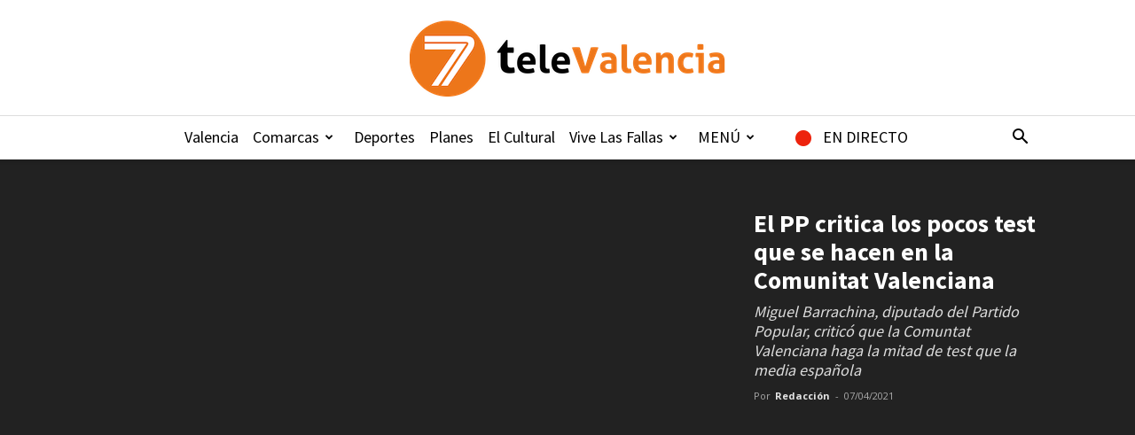

--- FILE ---
content_type: text/html; charset=UTF-8
request_url: https://7televalencia.com/wp-admin/admin-ajax.php?td_theme_name=Newspaper&v=12.7.3
body_size: -95
content:
{"186886":209}

--- FILE ---
content_type: text/css
request_url: https://7televalencia.com/wp-content/cache/min/1/wp-content/plugins/astero/public/css/style.css?ver=1761797110
body_size: 3367
content:
.astero{width:100%;background:none;position:relative;color:#222;font-size:13px;font-weight:300;line-height:1.5;word-wrap:normal;-webkit-box-sizing:border-box;-moz-box-sizing:border-box;box-sizing:border-box}.astero a,.astero a:hover{text-decoration:none!important;outline:none;color:inherit}.astero ul,.astero li{list-style:none;padding:0;margin:0}.astero span{display:inline}.astero .margin10{margin-bottom:10px}.astero .margin20{margin-bottom:20px}.astero .margin30{margin-bottom:30px}.astero .small-font-size,.astero .astero-details li{font-size:.8em;margin:0;padding:0}.astero .hide-for-small,.astero .hide,.astero .astero-full.astero-eq-xsmall .astero-eq-xsmall-hide,.astero .astero-full.astero-eq-small .astero-eq-small-hide,.astero .astero-full.astero-eq-medium .astero-eq-medium-hide{display:none!important}.astero .astero-background{position:absolute;width:100%;height:100%;top:0;left:0;z-index:0;overflow:hidden;background:#fff}.astero .astero-background video{position:absolute;min-width:100%;min-height:100%;max-width:none;max-height:none;top:50%;left:50%;-webkit-transform:translate(-50%,-50%);-ms-transform:translate(-50%,-50%);transform:translate(-50%,-50%)}.astero .astero-background img{min-height:100%;min-width:1024px;width:100%;height:auto;top:-50%;left:-50%;position:absolute}.astero .astero-background iframe{position:absolute;max-width:none;max-height:none;left:-1px;top:0}.astero .astero-background iframe .controls,.astero .astero-background iframe .sidedock{display:none}.astero .astero-small{padding:20px 30px 40px;position:relative;z-index:1;-webkit-transform:scale(1);transform:scale(1);-webkit-transition:all 0.2s;transition:all 0.2s}.astero .astero-small .astero-temp{font-size:8em;line-height:1;margin-bottom:1em}.astero .astero-small .astero-code{font-size:3em;line-height:1.5}.astero .astero-small .astero-condition{font-size:.9em}.astero .astero-small .astero-loading{padding-top:3px}.astero .astero-small .astero-location{font-size:1.7em}.astero .astero-small,.astero .astero-large{background:url([data-uri])}.astero .astero-location,.astero .astero-fc-condition{text-transform:uppercase}.astero .astero-condition{text-transform:capitalize}.astero .astero-more,.astero .astero-more-placeholder{left:30px;bottom:27px;position:absolute}.astero .astero-more:hover .asterofont-dot:before,.astero .astero-loading .asterofont-dot:before{position:relative;-webkit-animation:jump 1s infinite;animation:jump 1s infinite}.astero .astero-more:hover span:nth-child(2).asterofont-dot:before,.astero .astero-loading span:nth-child(2).asterofont-dot:before{-webkit-animation-delay:200ms;animation-delay:200ms}.astero .astero-more:hover span:nth-child(3).asterofont-dot:before,.astero .astero-loading span:nth-child(3).asterofont-dot:before{-webkit-animation-delay:400ms;animation-delay:400ms}.astero .astero-search{position:absolute;right:30px;bottom:27px;width:1.01em}.astero .astero-form{position:absolute;width:100%;height:100%;visibility:hidden;opacity:0;left:0;top:0;padding:20px 30px;font-size:2em}.astero .astero-form form{-webkit-backface-visibility:hidden;position:relative;top:50%;text-align:center;-webkit-transform:translateY(-50%);-ms-transform:translateY(-50%);transform:translateY(-50%)}.astero .astero-form form button{background:transparent;border:none;position:relative;font-size:inherit;color:inherit}.astero .astero-form form button:focus{outline:none}.astero .astero-form input{width:220px;max-width:100%}.astero .astero-form input::-webkit-input-placeholder{color:#aaa}.astero .astero-form input:-moz-placeholder{color:#aaa;opacity:1}.astero .astero-form input::-moz-placeholder{color:#aaa;opacity:1}.astero .astero-form input:-ms-input-placeholder{color:#aaa}.astero .astero-form select{width:auto;-webkit-appearance:none;-moz-appearance:none;appearance:none}.astero .astero-form select option{color:#000;background:#fff}.astero .astero-form select::-ms-expand{display:none}.astero .astero-form input,.astero .astero-form select{display:inline-block;border:none;border-bottom:1px solid #000;background:transparent;text-align:center;box-shadow:none;background-image:none;color:#aaa;font-size:inherit;border-radius:0;padding:1px 0;margin:0;line-height:normal}.astero .astero-form input:focus,.astero .astero-form select:focus{outline:none}.astero .astero-form .astero-closeform{position:absolute;right:15px;line-height:1;top:10px;font-size:2em}.astero .astero-form .astero-closeform:hover{-webkit-animation:scaleUp 0.5s;animation:scaleUp 0.5s}.astero .astero-search .astero-searchicon,.astero .astero-form form button .astero-searchicon{position:relative}.astero .astero-search .astero-searchicon:after,.astero .astero-form form button .astero-searchicon:after{content:"\e623";font-family:'astero';opacity:0;top:0;left:0;position:absolute;width:100%}.astero .astero-search:hover .astero-searchicon:before,.astero .astero-form form button:hover .astero-searchicon:before{transform:rotate(180deg);opacity:0;-webkit-transition:all 0.5s ease;transition:all 0.5s ease}.astero .astero-search:hover .astero-searchicon:after,.astero .astero-form form button:hover .astero-searchicon:after{opacity:1;-webkit-transition:opacity 1s ease;transition:opacity 1s ease}.astero .astero-full .astero-search{top:30px}.astero.astero-img .astero-form input::-webkit-input-placeholder{color:#fff}.astero.astero-img .astero-form input:-moz-placeholder{color:#fff;opacity:1}.astero.astero-img .astero-form input::-moz-placeholder{color:#fff;opacity:1}.astero.astero-img .astero-form input:-ms-input-placeholder{color:#fff}.astero.astero-img .astero-form input,.astero.astero-img .astero-form select{color:#fff;border-bottom-color:#fff}.astero.astero-openform .astero-form{z-index:10;visibility:visible;opacity:1;-webkit-transform:scale(1);transform:scale(1);-webkit-transition:-webkit-transform 0.4s,opacity 0.4s;transition:transform 0.4s,opacity 0.4s}.astero.astero-openform .astero-small,.astero.astero-openform .astero-full{-ms-filter:"progid:DXImageTransform.Microsoft.Alpha(Opacity=0)";opacity:0;-webkit-transform:scale(.8);transform:scale(.8);-webkit-transition:-webkit-transform 0.4s,opacity 0.4s;transition:transform 0.4s,opacity 0.4s}.astero .astero-credit{font-size:.8em}.astero .astero-small .astero-credit{padding-top:10px}.astero .astero-fixed{width:100%;height:100%;top:0;left:0;z-index:102;position:fixed;overflow-y:scroll;visibility:hidden}.astero .astero-fixed .astero-details{margin-bottom:20px!important}.astero .astero-fixed .astero-details li{font-size:.9em}.astero .astero-fixed .astero-large-container{width:100%;height:100%;display:table}.astero .astero-fixed .astero-content{display:table-cell;vertical-align:middle;position:relative}.astero .astero-fixed .astero-inner{max-width:960px;margin:auto;opacity:0;-webkit-transform:scale(.9);transform:scale(.9)}.astero .astero-fixed .astero-close{position:absolute;right:10px;line-height:1;top:-10px;font-size:3em}.astero .astero-fixed .astero-close:hover{-webkit-animation:scaleUp 0.5s;animation:scaleUp 0.5s}.astero .astero-full{position:relative;width:100%;height:100%}.astero .astero-full.astero-eq-xsmall{padding:1.5em}.astero .astero-full.astero-eq-xsmall .astero-temp{font-size:4.5em}.astero .astero-full.astero-eq-xsmall .astero-details{display:block;padding:0;margin:0 -.625rem 10px}.astero .astero-full.astero-eq-xsmall .astero-details:before,.astero .astero-full.astero-eq-xsmall .astero-details:after{content:" ";display:table}.astero .astero-full.astero-eq-xsmall .astero-details:after{clear:both}.astero .astero-full.astero-eq-xsmall .astero-details>li{display:block;height:auto;float:left}.astero .astero-full.astero-eq-xsmall .astero-details>li{width:100%;list-style:none}.astero .astero-full.astero-eq-xsmall .astero-details>li:nth-of-type(1n){clear:none}.astero .astero-full.astero-eq-xsmall .astero-details>li:nth-of-type(1n+1){clear:both}.astero .astero-full.astero-eq-xsmall .astero-icon{margin-bottom:20px}.astero .astero-full.astero-eq-xsmall .astero-credit,.astero .astero-full.astero-eq-small .astero-credit{margin:15px 0 5px}.astero .astero-full.astero-eq-medium .astero-details,.astero .astero-full.astero-eq-medium .astero-fc ul{display:block;padding:0;margin:0 -.625rem 10px}.astero .astero-full.astero-eq-medium .astero-details:before,.astero .astero-full.astero-eq-medium .astero-details:after,.astero .astero-full.astero-eq-medium .astero-fc ul:before,.astero .astero-full.astero-eq-medium .astero-fc ul:after{content:" ";display:table}.astero .astero-full.astero-eq-medium .astero-details:after,.astero .astero-full.astero-eq-medium .astero-fc ul:after{clear:both}.astero .astero-full.astero-eq-medium .astero-details>li,.astero .astero-full.astero-eq-medium .astero-fc ul>li{display:block;height:auto;float:left}.astero .astero-full.astero-eq-medium .astero-details>li,.astero .astero-full.astero-eq-medium .astero-fc ul>li{width:25%;list-style:none}.astero .astero-full.astero-eq-medium .astero-details>li:nth-of-type(1n),.astero .astero-full.astero-eq-medium .astero-fc ul>li:nth-of-type(1n){clear:none}.astero .astero-full.astero-eq-medium .astero-details>li:nth-of-type(4n+1),.astero .astero-full.astero-eq-medium .astero-fc ul>li:nth-of-type(4n+1){clear:both}.astero .astero-full.astero-eq-medium .astero-eq-medium-12{padding-left:.9375rem;padding-right:.9375rem;width:100%;float:left}.astero .astero-full.astero-eq-large .astero-details,.astero .astero-full.astero-eq-large .astero-fc ul{display:block;padding:0;margin:0 -.625rem 10px}.astero .astero-full.astero-eq-large .astero-details:before,.astero .astero-full.astero-eq-large .astero-details:after,.astero .astero-full.astero-eq-large .astero-fc ul:before,.astero .astero-full.astero-eq-large .astero-fc ul:after{content:" ";display:table}.astero .astero-full.astero-eq-large .astero-details:after,.astero .astero-full.astero-eq-large .astero-fc ul:after{clear:both}.astero .astero-full.astero-eq-large .astero-details>li,.astero .astero-full.astero-eq-large .astero-fc ul>li{display:block;height:auto;float:left}.astero .astero-full.astero-eq-large .astero-details>li,.astero .astero-full.astero-eq-large .astero-fc ul>li{width:16.66667%;list-style:none}.astero .astero-full.astero-eq-large .astero-details>li:nth-of-type(1n),.astero .astero-full.astero-eq-large .astero-fc ul>li:nth-of-type(1n){clear:none}.astero .astero-full.astero-eq-large .astero-details>li:nth-of-type(6n+1),.astero .astero-full.astero-eq-large .astero-fc ul>li:nth-of-type(6n+1){clear:both}.astero .astero-full.astero-eq-medium .astero-fc,.astero .astero-full.astero-eq-large .astero-fc{text-align:center}.astero .astero-full.astero-eq-large .astero-credit,.astero .astero-full.astero-eq-medium .astero-credit{text-align:right}.astero .astero-large{padding:30px 30px 20px}.astero .astero-large .astero-temp{font-size:7em;line-height:1}.astero .astero-large .astero-date{font-size:.8em}.astero .astero-large .astero-fc{padding-top:2em;border-top:2px solid}.astero .astero-large .astero-fc li{margin:0}.astero .astero-large .astero-details li{padding-left:0}.astero.radius,.astero.radius .astero-background{border-radius:4px}.astero.astero-img{color:#fff}.astero.astero-img a,.astero.astero-img a:hover{color:#fff}.astero.astero-img .astero-background{background:#000 no-repeat top left;background:no-repeat center center fixed \0;background-size:cover}.astero.astero-img .astero-background.astero-i-sun{background-image:url(../../../../../../../../plugins/astero/public/imgs/sun.jpg)}.astero.astero-img .astero-background.astero-i-night{background-image:url(../../../../../../../../plugins/astero/public/imgs/night.jpg)}.astero.astero-img .astero-background.astero-i-clouds{background-image:url(../../../../../../../../plugins/astero/public/imgs/clouds.jpg)}.astero.astero-img .astero-background.astero-i-rain{background-image:url(../../../../../../../../plugins/astero/public/imgs/rain.jpg)}.astero.astero-img .astero-background.astero-i-thunderstorm{background-image:url(../../../../../../../../plugins/astero/public/imgs/thunderstorm.jpg)}.astero.astero-img .astero-background.astero-i-snow{background-image:url(../../../../../../../../plugins/astero/public/imgs/snow.jpg)}.astero.astero-img .astero-background.astero-i-fog{background-image:url(../../../../../../../../plugins/astero/public/imgs/fog.jpg)}.astero.open .astero-background{position:fixed;border-radius:0;z-index:1000}.astero.open .astero-fixed{visibility:visible;z-index:1001}.astero.open .astero-fixed .astero-inner{opacity:1;-webkit-transform:scale(1);transform:scale(1);-webkit-transition:-webkit-transform 0.4s,opacity 0.4s;transition:transform 0.4s,opacity 0.4s}.astero *,.astero *:before,.astero *:after{-webkit-box-sizing:border-box;-moz-box-sizing:border-box;box-sizing:border-box}.astero-noscroll{position:fixed;overflow-y:hidden;width:100%}@-webkit-keyframes jump{0%{top:-5px}25%{top:2px}35%{top:-3px}45%{top:1px}50%{top:0}100%{top:0}}@keyframes jump{0%{top:-5px}25%{top:2px}35%{top:-3px}45%{top:1px}50%{top:0}100%{top:0}}@-webkit-keyframes scaleUp{80%{opacity:0;-webkit-transform:scale(2)}100%{opacity:0;-webkit-transform:scale(2)}}@keyframes scaleUp{80%{opacity:0;transform:scale(2)}100%{opacity:0;transform:scale(2)}}.astero-row{width:100%;margin-left:auto;margin-right:auto;margin-top:0;margin-bottom:0;max-width:none}.astero-row:before,.astero-row:after{content:" ";display:table}.astero-row:after{clear:both}.astero-row .astero-row{width:auto;margin-left:-.9375rem;margin-right:-.9375rem;margin-top:0;margin-bottom:0;max-width:none}.astero-row .astero-row:before,.astero-row .astero-row:after{content:" ";display:table}.astero-row .astero-row:after{clear:both}.astero-small-2,.astero .astero-full.astero-eq-small .astero-eq-small-2{padding-left:.9375rem;padding-right:.9375rem;width:16.66667%;float:left}.astero-small-3,.astero .astero-full.astero-eq-small .astero-eq-small-3{padding-left:.9375rem;padding-right:.9375rem;width:25%;float:left}.astero-small-4,.astero .astero-full.astero-eq-small .astero-eq-small-4{padding-left:.9375rem;padding-right:.9375rem;width:33.33333%;float:left}.astero-small-8{padding-left:.9375rem;padding-right:.9375rem;width:66.66667%;float:left}[class*="blck-grid-"]{display:block;padding:0;margin:0 -.625rem}[class*="blck-grid-"]:before,[class*="blck-grid-"]:after{content:" ";display:table}[class*="blck-grid-"]:after{clear:both}[class*="blck-grid-"]>li{display:block;height:auto;float:left;padding:0 .625rem 1.25rem}.astero-small-blck-grid-1,.astero-full.astero-eq-xsmall .astero-details{display:block;padding:0;margin:0 -.625rem}.astero-small-blck-grid-1:before,.astero-small-blck-grid-1:after,.astero-full.astero-eq-xsmall .astero-details:before,.astero-full.astero-eq-xsmall .astero-details:after{content:" ";display:table}.astero-small-blck-grid-1:after,.astero-full.astero-eq-xsmall .astero-details:after{clear:both}.astero-small-blck-grid-1>li,.astero-full.astero-eq-xsmall .astero-details>li{display:block;height:auto;float:left}.astero-small-blck-grid-1>li,.astero-full.astero-eq-xsmall .astero-details>li{width:100%;list-style:none}.astero-small-blck-grid-1>li:nth-of-type(1n),.astero-full.astero-eq-xsmall .astero-details>li:nth-of-type(1n){clear:none}.astero-small-blck-grid-1>li:nth-of-type(1n+1),.astero-full.astero-eq-xsmall .astero-details>li:nth-of-type(1n+1){clear:both}.astero-small-blck-grid-2{display:block;padding:0;margin:0 -.625rem}.astero-small-blck-grid-2:before,.astero-small-blck-grid-2:after{content:" ";display:table}.astero-small-blck-grid-2:after{clear:both}.astero-small-blck-grid-2>li{display:block;height:auto;float:left}.astero-small-blck-grid-2>li{width:50%;list-style:none}.astero-small-blck-grid-2>li:nth-of-type(1n){clear:none}.astero-small-blck-grid-2>li:nth-of-type(2n+1){clear:both}@media only screen and (min-width:40.063em){.astero .hide-for-small{display:inherit!important}.astero .astero-medium-12{padding-left:.9375rem;padding-right:.9375rem;width:100%;float:left}.astero .astero-medium-blck-grid-4{display:block;padding:0;margin:0 -.625rem}.astero .astero-medium-blck-grid-4:before,.astero .astero-medium-blck-grid-4:after{content:" ";display:table}.astero .astero-medium-blck-grid-4:after{clear:both}.astero .astero-medium-blck-grid-4>li{display:block;height:auto;float:left}.astero .astero-medium-blck-grid-4>li{width:25%;list-style:none}.astero .astero-medium-blck-grid-4>li:nth-of-type(1n){clear:none}.astero .astero-medium-blck-grid-4>li:nth-of-type(4n+1){clear:both}.astero .astero-medium-blck-grid-6{display:block;padding:0;margin:0 -.625rem}.astero .astero-medium-blck-grid-6:before,.astero .astero-medium-blck-grid-6:after{content:" ";display:table}.astero .astero-medium-blck-grid-6:after{clear:both}.astero .astero-medium-blck-grid-6>li{display:block;height:auto;float:left}.astero .astero-medium-blck-grid-6>li{width:16.66667%;list-style:none}.astero .astero-medium-blck-grid-6>li:nth-of-type(1n){clear:none}.astero .astero-medium-blck-grid-6>li:nth-of-type(6n+1){clear:both}.astero .astero-fixed .astero-temp{font-size:10em}.astero .astero-fixed .astero-fc-icon{font-size:3em;line-height:2}.astero .astero-fixed .astero-condition,.astero .astero-fixed .astero-details-icon,.astero .astero-fixed .astero-code{font-size:2em;line-height:1}.astero .astero-large .astero-icon{margin-bottom:50px}.astero .astero-large:not(.astero-eq-small) .astero-details li{padding-left:.625rem}.astero .astero-small .astero-credit{float:right}}@media only screen and (min-width:64.063em){.astero .astero-large-3{padding-left:.9375rem;padding-right:.9375rem;width:25%;float:left}.astero .astero-large-9{padding-left:.9375rem;padding-right:.9375rem;width:75%;float:left}.astero .astero-large .astero-location,.astero .astero-large .astero-fc-temp{font-size:1.5em}.astero .astero-large .astero-fc-date{font-size:1.1em}.astero .astero-large .astero-close{font-size:6em}.astero .astero-large .astero-fc{text-align:center}}@font-face{font-display:swap;font-family:"astero";src:url(../../../../../../../../plugins/astero/public/font/astero.eot);font-weight:400;font-style:normal}@font-face{font-display:swap;font-family:'astero';src:url(../../../../../../../../plugins/astero/public/font/astero.eot);src:url("../../../../../../../../plugins/astero/public/font/astero.eot?#iefix") format("embedded-opentype"),url(../../../../../../../../plugins/astero/public/font/astero.woff) format("woff"),url(../../../../../../../../plugins/astero/public/font/astero.ttf) format("truetype"),url(../../../../../../../../plugins/astero/public/font/astero.svg) format("svg");font-weight:400;font-style:normal}.asterofont{font-family:'astero';display:inline-block;font-style:normal;font-weight:400;line-height:1;-webkit-font-smoothing:antialiased;-moz-osx-font-smoothing:grayscale}[class^="asterofont-"]:before,[class*=" asterofont-"]:before{font-family:"astero";font-style:normal;font-weight:400;speak:none;display:inline-block;text-decoration:inherit;text-align:center;font-variant:normal;text-transform:none;line-height:1em;-webkit-font-smoothing:antialiased;-moz-osx-font-smoothing:grayscale}.asterofont-sunrise:before{content:"\e600"}.asterofont-sunset:before{content:"\e601"}.asterofont-windy:before{content:"\46"}.asterofont-heavy-cloud:before{content:"\59"}.asterofont-thermometer:before{content:"\e622"}.asterofont-location:before{content:"\e623"}.asterofont-droplet:before{content:"\e625"}.asterofont-droplets:before{content:"\e626"}.asterofont-dot:before{content:"\e627"}.asterofont-search:before{content:"\e602"}@media \0screen{.astero-row,[class*=large-blck-grid-]{*zoom:1}.astero-row:before,.astero-row:after,[class*=large-blck-grid-]:before,[class*=large-blck-grid-]:after,[class*=small-blck-grid-]:before,[class*=small-blck-grid-]:after{content:" ";display:table}.astero-row:after,[class*=large-blck-grid-]:after,[class*=small-blck-grid-]:after{clear:both}.astero-large-3{width:25%}.astero-large-9{width:75%}.astero-medium-12{width:100%}.astero-large-blck-grid-3,.astero-large-blck-grid-9,.astero-small-blck-grid-1,.astero-small-blck-grid-2,.astero-medium-blck-grid-6{list-style:none}.astero-large-blck-grid-3>li,.astero-large-blck-grid-9>li,.astero-small-blck-grid-1>li,.astero-small-blck-grid-2>li,.astero-medium-blck-grid-6>li{float:left;padding:0 .625rem .625rem}.astero-large-blck-grid-3>li,.small-block-grid-3>li{width:33.33333%}.astero-large-blck-grid-9>li{width:11.11111%}.astero-medium-blck-grid-6>li{width:16.66667%}.astero-large-blck-grid-2>li:first-child+li,.astero-medium-blck-grid-6>li:first-child+li+li+li+li+li,.astero-large-blck-grid-9>li:first-child+li+li+li+li+li+li+li+li{float:right}.astero-large-blck-grid-2>li:first-child+li+li,.astero-medium-blck-grid-6>li:first-child+li+li+li+li+li+li,.astero-large-blck-grid-9>li:first-child+li+li+li+li+li+li+li+li+li{clear:both}.hide-for-small{display:block!important}.astero-fc{text-align:center}.asterofont,[class^="asterofont-"]:before,[class*=" asterofont-"]:before{display:inline}.astero-form form{margin-top:-4.5em}.astero-form button{display:inline}.astero-search .astero-searchicon:after,.astero-form button .astero-searchicon:after{display:none}}}

--- FILE ---
content_type: text/css
request_url: https://7televalencia.com/wp-content/cache/min/1/wp-content/plugins/astero/public/css/custom.css?ver=1761797110
body_size: 177
content:
#astero36974{font-family:Roboto Condensed,sans-serif;font-size:20px}#astero36974 .astero-small .astero-temp,#astero36974 .astero-large .astero-temp{font-size:3em}#astero36975{font-family:Roboto Condensed,sans-serif;font-size:18px}#astero36975 .astero-small .astero-temp,#astero36975 .astero-large .astero-temp{font-size:3,5em}#astero36975.astero-img .astero-background.astero-i-sun{background-image:url(http://7televalencia.com/wp-content/uploads/2017/04/FONDO-ORATGE-SOLEADO-1920.jpg)}#astero36975.astero-img .astero-background.astero-i-night{background-image:url(http://7televalencia.com/wp-content/uploads/2017/04/FONDO-ORATGE-NOCHE-1920.jpg)}#astero36975.astero-img .astero-background.astero-i-clouds{background-image:url(http://7televalencia.com/wp-content/uploads/2017/04/FONDO-ORATGE-NUBLADO-1920.jpg)}#astero36975.astero-img .astero-background.astero-i-rain{background-image:url(http://7televalencia.com/wp-content/uploads/2017/04/FONDO-ORATGE-LLUVIA-1920.jpg)}#astero36975.astero-img .astero-background.astero-i-thunderstorm{background-image:url(http://7televalencia.com/wp-content/uploads/2017/04/FONDO-ORATGE-TORMENTA-1920.jpg)}#astero36988{font-family:Roboto Condensed,sans-serif;font-size:18px}#astero36988 .astero-small .astero-temp,#astero36988 .astero-large .astero-temp{font-size:3,50em}

--- FILE ---
content_type: text/css
request_url: https://7televalencia.com/wp-content/cache/min/1/wp-content/plugins/easy-sidebar-menu-widget/assets/css/easy-sidebar-menu-widget.css?ver=1761797110
body_size: 631
content:
@font-face{font-display:swap;font-family:'widget_easy_sidebar_menu_widget';src:url(../../../../../../../../plugins/easy-sidebar-menu-widget/assets/fonts/fontello.eot?35265427);src:url("../../../../../../../../plugins/easy-sidebar-menu-widget/assets/fonts/fontello.eot?35265427#iefix") format("embedded-opentype"),url(../../../../../../../../plugins/easy-sidebar-menu-widget/assets/fonts/fontello.woff2?35265427) format("woff2"),url(../../../../../../../../plugins/easy-sidebar-menu-widget/assets/fonts/fontello.woff?35265427) format("woff"),url(../../../../../../../../plugins/easy-sidebar-menu-widget/assets/fonts/fontello.ttf?35265427) format("truetype"),url("../../../../../../../../plugins/easy-sidebar-menu-widget/assets/fonts/fontello.svg?35265427#fontello") format("svg");font-weight:400;font-style:normal}.widget_easy_sidebar_menu_widget ul{list-style-type:none}.widget_easy_sidebar_menu_widget .current-menu-item>span>a,.widget_easy_sidebar_menu_widget .current-menu-ancestor>span>a{font-weight:700}.widget_easy_sidebar_menu_widget li.menu-item{position:relative;margin-top:0;margin-bottom:0;padding:0;border-bottom:1px solid #eee;-webkit-box-sizing:border-box;-moz-box-sizing:border-box;box-sizing:border-box}.widget_easy_sidebar_menu_widget li.menu-item .link__wrap{position:relative;display:block}.widget_easy_sidebar_menu_widget li.menu-item a{display:block;padding:8px 0;width:100%;-webkit-box-sizing:border-box;-moz-box-sizing:border-box;box-sizing:border-box}.widget_easy_sidebar_menu_widget li.menu-item a .nav_desc{display:block;color:#777}.widget_easy_sidebar_menu_widget li.menu-item .easy-sidebar-menu-widget-toggler{position:absolute;padding:0;margin:0;top:2px;right:0;width:34px;height:34px;border:1px solid transparent;text-align:center;outline:none;font-size:12px}.widget_easy_sidebar_menu_widget li.menu-item .easy-sidebar-menu-widget-toggler i{font-family:"widget_easy_sidebar_menu_widget";font-style:normal;font-weight:400;speak:none;color:#555;text-decoration:inherit;width:100%;height:100%;line-height:34px;display:block;-webkit-font-smoothing:antialiased;-moz-osx-font-smoothing:grayscale}.widget_easy_sidebar_menu_widget li.menu-item .easy-sidebar-menu-widget-toggler i:before{content:'\e800'}.widget_easy_sidebar_menu_widget li.menu-item .easy-sidebar-menu-widget-toggler.toggle__open i:before{content:'\e801'}.widget_easy_sidebar_menu_widget li.menu-item .easy-sidebar-menu-widget-toggler:hover,.widget_easy_sidebar_menu_widget li.menu-item .easy-sidebar-menu-widget-toggler:focus{background:rgba(239,239,239,.4);border:1px solid #eee}.widget_easy_sidebar_menu_widget li.menu-item.menu-item-has-children .easy-sidebar-menu-widget-link{padding-right:40px}.widget_easy_sidebar_menu_widget li.menu-item .sub-menu{display:none;position:relative}.widget_easy_sidebar_menu_widget li.menu-item .sub-menu li:first-child{border-top:1px solid #eee}.widget_easy_sidebar_menu_widget li.menu-item .sub-menu li:first-child:before{content:'';position:absolute;left:-8px;top:-8px;width:0;height:0;border-left:5px solid transparent;border-right:5px solid transparent;border-bottom:8px solid #eee}.widget_easy_sidebar_menu_widget li.menu-item .sub-menu li:last-child{border-bottom:0}

--- FILE ---
content_type: text/css
request_url: https://7televalencia.com/wp-content/cache/min/1/wp-content/plugins/td-composer/legacy/Newspaper/includes/demos/what/demo_style.css?ver=1761797111
body_size: 746
content:
.td-what .td-header-style-6 .black-menu .sf-menu>li>a:hover,.td-what .td-header-style-6 .black-menu .sf-menu>.sfHover>a,.td-what .td-header-style-6 .black-menu .sf-menu>.current-menu-item>a,.td-what .td-header-style-6 .black-menu .sf-menu>.current-menu-ancestor>a,.td-what .td-header-style-6 .black-menu .sf-menu>.current-category-ancestor>a{background-color:transparent;color:#ff036e}@media (min-width:768px) and (max-width:1018px){.td-what .td-header-style-6 .td_mod_mega_menu .item-details a{font-size:15px;line-height:20px}}.td-what .td-grid-what{margin-top:-48px}@media (min-width:1019px) and (max-width:1140px){.td-what .td_block_big_grid_4 .td-big-grid-meta .entry-title{font-size:34px;line-height:1}}@media (min-width:768px) and (max-width:1018px){.td-what .td_block_big_grid_4 .td-big-grid-meta .entry-title{font-size:28px;line-height:1}}@media (max-width:767px){.td-what .td_block_trending_now{padding-bottom:18px}}.td-what .td-trending-now-title{color:#fff;font-size:13px;font-weight:400}.td-what .block-title{border-bottom:none}.td-what .block-title span{padding:0;background-color:transparent}.td-what .td_block_5{margin-bottom:16px}.td-what .td_module_mx5 .td-meta-info-container .td-post-category{background-color:#000}.td-what .td_module_3{padding-bottom:16px}.td-what .td_module_3 .td-module-image .td-post-category{background-color:transparent;position:relative;color:#ff036e;margin-right:0;padding:0 0 8px 0}.td-what .td_module_11 .td-post-category{background-color:transparent;color:#ff036e;padding:0;font-size:24px;line-height:1}.td-what .td_module_11 .td-excerpt{font-size:18px;line-height:22px;color:#111}@media (min-width:768px) and (max-width:1018px){.td-what .td_module_11 .td-module-title{font-size:26px;line-height:1}.td-what .td_module_11 .td-post-category{font-size:18px;line-height:1}.td-what .td_module_11 .td-excerpt{font-size:16px;line-height:20px}}@media (max-width:767px){.td-what .td_module_11 .td-module-title{font-size:22px;line-height:1}.td-what .td_module_11 .td-post-category{font-size:16px;line-height:1}}.td-what .td_module_18 .meta-info-container{text-align:left;border-bottom:none}.td-what .td_module_18 .td-post-category{color:#ff036e;font-size:32px;padding:0 0 2px 0}.td-what .td_module_18 .td-post-category:hover{color:#ff036e;opacity:1}.td-what .td_module_18 .td-module-meta-info{margin-bottom:22px}.td-what .td_module_18 .td-excerpt{font-size:22px;line-height:26px;color:#111}@media (min-width:768px) and (max-width:1018px){.td-what .td_module_18 .td-module-title{font-size:38px;line-height:1}.td-what .td_module_18 .td-post-category{font-size:24px;line-height:1}}@media (max-width:767px){.td-what .td_module_18 .td-module-title{font-size:30px;line-height:1}.td-what .td_module_18 .td-post-category{font-size:24px;line-height:1}}.td-what .td_module_8{padding-bottom:0}.td-what .td_module_8 .entry-title{margin-bottom:0}.td-what .td-read-more{display:none}.td-what .td_module_wrap .td-post-author-name,.td-what .td-big-grid-post .td-post-author-name,.td-what .td_module_wrap .td-post-date,.td-what .td-big-grid-post .td-post-date,.td-what .td_module_wrap .td-module-comments,.td-what .td-big-grid-post .td-module-comments{display:none}.td-what .td_block_template_1 .td-related-title{border:none}.td-what .td_block_template_1 .td-related-title a:hover,.td-what .td_block_template_1 .td-related-title a .td-cur-simple-item{color:var(--td_theme_color,#4db2ec)}.td-what .td_block_template_1 .td-related-title .td-cur-simple-item{background-color:transparent}.td-what .td_block_template_1 .td-related-title .td-related-left{padding-left:0}.td-what .td_block_popular_categories .block-title span{background-color:transparent!important}.td-what .td_block_popular_categories ul{font-size:16px;line-height:1}.td-what .widget li{margin-left:0!important}.td-what .widget_recent_comments li{border:none;font-size:16px}.td-what .widget_recent_comments a{font-size:16px}.td-what #td-theme-settings .td-skin-buy a{background-color:#ff036e}

--- FILE ---
content_type: application/javascript
request_url: https://7televalencia.com/wp-content/cache/min/1/wp-content/plugins/document-emberdder/build/public.js?ver=1761797111
body_size: 244
content:
(()=>{"use strict";document.addEventListener("DOMContentLoaded",function(){const e=document.querySelectorAll(".ppv_container");function t(e){if(!e)return!1;const n=e.querySelector("iframe:not(.pdfp_library)"),o=e.querySelector(".ppv-lightbox-loading"),l=e.querySelector(".ppv-loading");if(n&&null!==n.contentDocument){const o=n.src;n.src=o,setTimeout(()=>{t(e)},1200)}else o&&(o.style.display="none"),l&&(l.style.display="none")}Object.values(e).map(e=>{const n=Boolean(e.dataset.lightbox),o=document.querySelector(".ppv-lightbox-overlay"),l=e.querySelector(".bplde-lightbox-close");if(n){const n=e.querySelector(".ppv-lightbox-btn");n&&n.addEventListener("click",function(){o.classList.add("open"),t(e)}),l&&l.addEventListener("click",function(){o.classList.remove("open")})}else t(e)})})})()